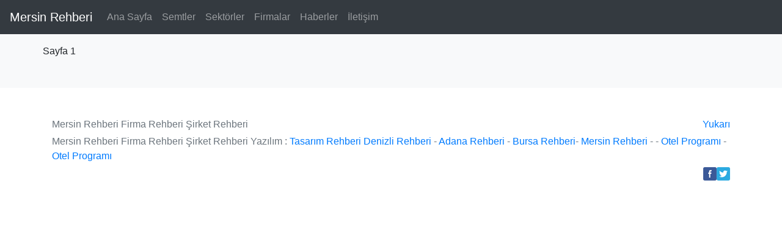

--- FILE ---
content_type: text/html; charset=UTF-8
request_url: https://www.panelmersin.com/semt.php?sayfano=2&url=mobilya-ve-dekorasyon
body_size: 1517
content:
<!doctype html>
<html lang="tr">
<head>
    <meta charset="utf-8">
    <meta name="viewport" content="width=device-width, initial-scale=1, shrink-to-fit=no">
    <base href="https://www.panelmersin.com/" />
    <title>   Rehber</title>
    <meta content=" firma rehberi, şehir rehberi,firma rehberi," name="keywords">
    <meta content="  firma rehberi" name="description">
    <meta name="author" content="Tasarim Rehberi">
    <meta name="generator" content="Firma Rehberi">
    <!-- Bootstrap core CSS -->
    <link href="css/bootstrap.min.css" rel="stylesheet" integrity="sha384-9aIt2nRpC12Uk9gS9baDl411NQApFmC26EwAOH8WgZl5MYYxFfc+NcPb1dKGj7Sk" crossorigin="anonymous">
    <!-- Favicons -->
    <link rel="apple-touch-icon" href="img/favicons/apple-touch-icon.png" sizes="180x180">
    <link rel="icon" href="img/favicons/favicon-32x32.png" sizes="32x32" type="image/png">
    <link rel="icon" href="img/favicons/favicon-16x16.png" sizes="16x16" type="image/png">
    <link rel="manifest" href="img/favicons/manifest.json">
    <link rel="mask-icon" href="img/favicons/safari-pinned-tab.svg" color="#563d7c">
    <link rel="icon" href="img/favicons/favicon.ico">
    <meta name="msapplication-config" content="img/favicons/browserconfig.xml">
    <meta name="theme-color" content="#563d7c">

    <style>
        .bd-placeholder-img {
            font-size: 1.125rem;
            text-anchor: middle;
            -webkit-user-select: none;
            -moz-user-select: none;
            -ms-user-select: none;
            user-select: none;
        }
        @media (min-width: 768px) {
            .bd-placeholder-img-lg {
                font-size: 3.5rem;
            }
        }
    </style>
    <!-- Custom styles for this template -->
    <link href="album.css" rel="stylesheet">
</head>
<body>
<header>
    <nav class="navbar navbar-expand-md navbar-dark fixed-top bg-dark">
    <a class="navbar-brand" href="index.php">Mersin Rehberi</a>
    <button class="navbar-toggler" type="button" data-toggle="collapse" data-target="#navbarsExampleDefault" aria-controls="navbarsExampleDefault" aria-expanded="false" aria-label="Toggle navigation">
        <span class="navbar-toggler-icon"></span>
    </button>

    <div class="collapse navbar-collapse" id="navbarsExampleDefault">
        <ul class="navbar-nav mr-auto">
            <li><a class="nav-link" href="index.php">Ana Sayfa</a></li>
            <li><a class="nav-link" href="semtler.php">Semtler</a></li>
            <li><a class="nav-link" href="sektorler.php">Sektörler</a></li>
            <li><a class="nav-link" href="firmalar.php">Firmalar</a></li>
            <li><a class="nav-link" href="haberler.php">Haberler</a></li>
            <li><a class="nav-link" href="iletisim.php">İletişim</a></li>
        </ul>
    </div>
</nav>
<script async src="https://pagead2.googlesyndication.com/pagead/js/adsbygoogle.js?client=ca-pub-5086550630798258"
     crossorigin="anonymous"></script>
</header>
<main role="main">
    <br>

    <div class="album py-5 bg-light">
        <div class="container">

            <div class="row">

                Sayfa 1

            </div>
        </div>
    </div>

</main>

<footer class="text-muted">
    <div class="container">
        <p class="float-right">
            <a href="#">Yukarı</a>
        </p>
        <p>Mersin Rehberi Firma Rehberi Şirket Rehberi</p>
        <p>Mersin Rehberi Firma Rehberi Şirket Rehberi
            Yazılım : <a href="https://www.tasarimrehberi.com/">Tasarım Rehberi</a>
<a title="Denizli rehberi" href="https://www.paneldenizli.com">Denizli Rehberi</a> - <a title="Adana rehberi" href="https://www.paneladana.com/">Adana Rehberi</a> - <a title="Bursa rehberi" href="https://www.panelbursa.com/">Bursa Rehberi</a>- <a title="mersin rehberi" href="https://www.panelmersin.com">Mersin Rehberi</a> -
            - <a title="Otel Programı" href="https://www.hmsotel.com">Otel Programı</a> - <a title="Otel Programı" href="https://www.hms.gen.tr">Otel Programı</a>
</p>
        <p align="right"><a href="https://www.facebook.com/www.geyikmerkezi" target="_blank"><img src="images/socials/facebook.png"></a><a href="https://twitter.com/Nurettinsezer" target="_blank"><img src="images/socials/twitter.png"></a></p>
    </div>
</footer>

<script type="text/javascript">
    var _gaq = _gaq || [];
    _gaq.push(['_setAccount', 'UA-5018894-43']);
    _gaq.push(['_trackPageview']);
    (function() {
        var ga = document.createElement('script'); ga.type = 'text/javascript'; ga.async = true;
        ga.src = ('https:' == document.location.protocol ? 'https://ssl' : 'http://www') + '.google-analytics.com/ga.js';
        var s = document.getElementsByTagName('script')[0]; s.parentNode.insertBefore(ga, s);
    })();
</script>
<script src="js/jquery-3.5.1.slim.min.js"></script>
<script>window.jQuery || document.write('<script src="js/jquery.slim.min.js"><\/script>')</script><script src="js/bootstrap.bundle.min.js"></script></body>
</html>


--- FILE ---
content_type: text/html; charset=utf-8
request_url: https://www.google.com/recaptcha/api2/aframe
body_size: 267
content:
<!DOCTYPE HTML><html><head><meta http-equiv="content-type" content="text/html; charset=UTF-8"></head><body><script nonce="kawXnZGe_tQhD0flaOKgLg">/** Anti-fraud and anti-abuse applications only. See google.com/recaptcha */ try{var clients={'sodar':'https://pagead2.googlesyndication.com/pagead/sodar?'};window.addEventListener("message",function(a){try{if(a.source===window.parent){var b=JSON.parse(a.data);var c=clients[b['id']];if(c){var d=document.createElement('img');d.src=c+b['params']+'&rc='+(localStorage.getItem("rc::a")?sessionStorage.getItem("rc::b"):"");window.document.body.appendChild(d);sessionStorage.setItem("rc::e",parseInt(sessionStorage.getItem("rc::e")||0)+1);localStorage.setItem("rc::h",'1768747265410');}}}catch(b){}});window.parent.postMessage("_grecaptcha_ready", "*");}catch(b){}</script></body></html>